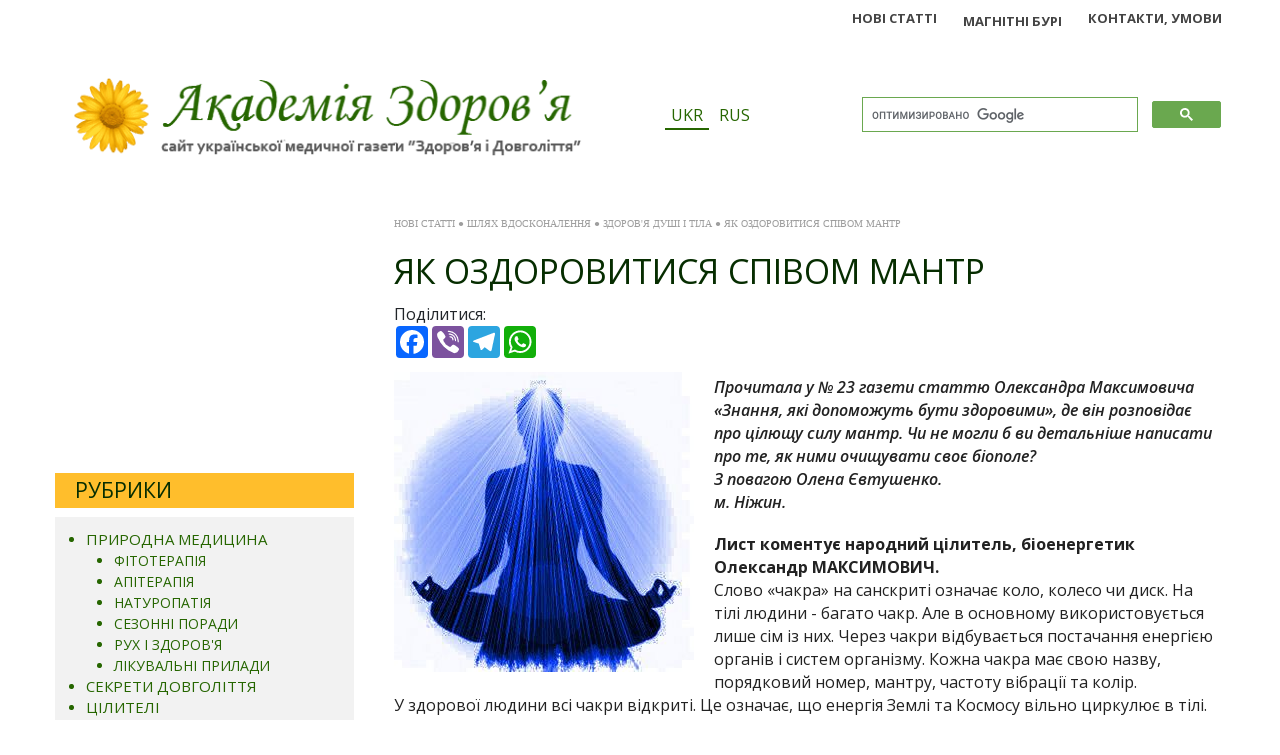

--- FILE ---
content_type: text/html; charset=UTF-8
request_url: https://www.zid.com.ua/ukr_creativework/yak-ozdorovytysya-spivom-mantr
body_size: 10070
content:
<!DOCTYPE html>
<html lang="uk" xmlns="https://www.w3.org/1999/xhtml" xmlns:og="https://ogp.me/ns#" xmlns:fb="https://www.facebook.com/2008/fbml">
<head>
	<meta charset="utf-8" />
	<meta name="viewport" content="width=device-width, initial-scale=1, shrink-to-fit=no">
	<meta name="google-site-verification" content="UGmHiRKuQ1wSQH-ZJQe75uVvy1CESFiaYzJGkqUiXm0" />
	 <title>ЯК ОЗДОРОВИТИСЯ СПІВОМ МАНТР</title>	
		   <meta name="description" content="Як оздоровити своє біополе за допомогою мантр розповідає  народний цілитель, біоенергетик Олександр Максимович.">	
		   <meta name="keywords" content="мантри" /> 
		   <meta property="og:title" content="ЯК ОЗДОРОВИТИСЯ СПІВОМ МАНТР" />
		   <meta property="og:description" content="Як оздоровити своє біополе за допомогою мантр розповідає  народний цілитель, біоенергетик Олександр Максимович." />
		    
		   
		   		  <meta property="og:locale" content="uk" />
		   <meta property="og:url" content="http://www.zid.com.ua/ukr_creativework/yak-ozdorovytysya-spivom-mantr" />
		   		   <meta property="og:image" content="https://www.zid.com.ua/images/article/ma.jpg" />
		   		   
		   		   <meta property="fb:app_id"          content="359637187736665" /> 
		   <meta property="og:type"            content="article" />
		   
	   <link rel="canonical" href="https://www.zid.com.ua/ukr_creativework/yak-ozdorovytysya-spivom-mantr"/>
	   <link 
                          rel="alternate" 
						  type="text/html" 
						  hreflang="ru" 
						   
						  href="https://www.zid.com.ua/rus_creativework/kak-ozdorovytsya-penyem-mantr" 
						   
						  ><link 
                          rel="alternate" 
						  type="text/html" 
						  hreflang="uk" 
						  
						  href="https://www.zid.com.ua/ukr_creativework/yak-ozdorovytysya-spivom-mantr" 
						  
						  >	   <link rel="alternate" type="application/rss+xml" title="Новые статьи Академии Здоровья" href="https://www.zid.com.ua/feed/">
	   <link rel="icon" type="image/x-icon" href="https://www.zid.com.ua/img/favicon.ico" />
	                 <link rel="publisher" href="https://plus.google.com/114169095624658725456"/>
	   	    <!--[if IE]>
        <script src="http://html5shiv.googlecode.com/svn/trunk/html5.js"></script>
        <![endif]-->
	    
	 <meta name='yandex-verification' content='4b7fa27866dfd395' />
		<!--Bootstrap-->
		<link rel="stylesheet" href="https://www.zid.com.ua/css/bootstrap/css/bootstrap.css" />
		
		 
	    <link rel="stylesheet" type="text/css" href="https://www.zid.com.ua/css/Base.css"/>
		
		
		
		<script src='//www.google.com/jsapi' type='text/javascript'></script>

<script async src="//pagead2.googlesyndication.com/pagead/js/adsbygoogle.js"></script>
<script>
     (adsbygoogle = window.adsbygoogle || []).push({
          google_ad_client: "ca-pub-8112165440028304",
          enable_page_level_ads: true
     });
</script>

<style type='text/css'>
 /*#minimobile .perenos ,#widget1 .perenos{display:none;}*/
</style>  
		
		
		
		<!--<link rel="stylesheet/less" type="text/css" href="https://www.zid.com.ua/css/styles.less" />-->

        
		
	
		
		

 <style>
   #ctrlcopy {
			color:transparent;
			height:1px;
			overflow:hidden;
			position:absolute;
			width:1px;
		}
</style>	
	          
		
	       
		
		     	


	
		
		
	
	
		
		
		    <script type="text/javascript">

            var _gaq = _gaq || [];
           _gaq.push(['_setAccount', 'UA-31047912-1']);
           _gaq.push(['_trackPageview']);

          (function() {
           var ga = document.createElement('script'); ga.type = 'text/javascript'; ga.async = true;
           ga.src = ('https:' == document.location.protocol ? 'https://ssl' : 'http://www') + '.google-analytics.com/ga.js';
           var s = document.getElementsByTagName('script')[0]; s.parentNode.insertBefore(ga, s);
           })();

           </script>
           
           <script>
  (function(i,s,o,g,r,a,m){i['GoogleAnalyticsObject']=r;i[r]=i[r]||function(){
  (i[r].q=i[r].q||[]).push(arguments)},i[r].l=1*new Date();a=s.createElement(o),
  m=s.getElementsByTagName(o)[0];a.async=1;a.src=g;m.parentNode.insertBefore(a,m)
  })(window,document,'script','https://www.google-analytics.com/analytics.js','ga');

  ga('create', 'UA-89353802-1', 'auto');
  ga('send', 'pageview');

</script>

            
	



	</head>
<body id="body" >       
    
		
	
		
		
		
		
		
		
    <div class="head">
	
	
<div class="big_pole">	

	<div class="container">
	<div class=" ">
		<div style="height:32px;" class="background_col">
		   
			<div class='ninecol_nm'>

						  			  
					  	
				
				
			  
			
			  			 
			  
			  <ul class="navigate" id="widget1">
				 				 				 					 <li  class="top_menu_css"><a class='' data-url="1"   id="novi-statti++++" href="https://www.zid.com.ua/">НОВІ СТАТТІ</a></li>
					 				 				 					 <li  class="perenos one_row"><a class='' data-url="1"   id="prognoz-zdorovya++++" href="https://www.zid.com.ua/ukr_webpage/prognoz-zdorovya">МАГНІТНІ БУРІ</a></li>
					 				 				 					 <li  class="top_menu_css"><a class='' data-url="1"   id="pro-nas++++" href="https://www.zid.com.ua/ukr_webpage/pro-nas">КОНТАКТИ, УМОВИ</a></li>
					  
				</ul>
				 
				
				
				
				<!-- ..Виджет 1 -->
				
					
							
			
			</div>
			

			
			<div  class='threecol_nm last'>
			  
		 
			 
			  <div class="wraperwidget_82">
			  <div class="socialblock" id="widget_82">
			 <div id="fb-root"></div>
<script>(function(d, s, id) {
  var js, fjs = d.getElementsByTagName(s)[0];
  if (d.getElementById(id)) return;
  js = d.createElement(s); js.id = id;
  js.src = 'https://connect.facebook.net/uk_UA/sdk.js#xfbml=1&version=v2.12&appId=359637187736665&autoLogAppEvents=1';
  fjs.parentNode.insertBefore(js, fjs);
}(document, 'script', 'facebook-jssdk'));</script>

<div class="fb-like" data-href="https://www.zid.com.ua/" data-width="400" data-layout="button" data-action="like" data-size="small" data-show-faces="false" data-share="false"></div>
			
					
				
				</div>
				</div>
				 
				
				
				
			  
			  
			</div><!--threecol_nm-->

		</div>
	</div>	<!--row-->
	</div>	<!--container-->
 
</div><!--big_pole-->

	<div class="container">
		
	


<!--start logo-->

<div class="xxxx" style="background-image:url('https://zid.com.ua/images/backzid.jpg')">
	<div class="row">

                 <div id="social" class="sixcol_logo col-md-6 col-sm-10  col-lg-6 col-10">        
		            <a href="https://www.zid.com.ua/" >
										<img src="https://www.zid.com.ua/images/uk_zidlogo.png" title="Здоров'я і Довголіття" alt="Здоров'я і Довголіття">
										
					</a>		
                 </div>
				  <nav class="col-2 col-sm-2 col-md-2 navbar navbar-expand-lg navbar-light justify-content-end">
				  <button class="navbar-toggler" type="button" data-toggle="collapse" data-target="#navbarSupportedContent" aria-controls="navbarSupportedContent" aria-expanded="false" aria-label="Toggle navigation">
					<span class="navbar-toggler-icon"></span>
				  </button>

				  

				</nav>
				  <!--start mobil menu-->
<div id="lang" class="sixcol_lang col-md-2 col-12 main-hidden-clas">   
                    <ul class="lang">
	                    <li><a href="https://www.zid.com.ua/ukr_creativework/yak-ozdorovytysya-spivom-mantr"><span  class="bold" >UKR</span></a></li><li><a href="https://www.zid.com.ua/rus_creativework/kak-ozdorovytsya-penyem-mantr">RUS</a></li>
                    </ul>
					
	             </div>

                 <div id="menu_cont" class="col-md-4 col-sm-12 main-hidden-clas sixcol_serch last">	  
	                 <div class="serch">
                         <div id='cse' style='width: 100%;'>
						 
						 
						 <script>
  (function() {
    var cx = '015161899458446819258:_oqmc68bph0';
    var gcse = document.createElement('script');
    gcse.type = 'text/javascript';
    gcse.async = true;
    gcse.src = 'https://cse.google.com/cse.js?cx=' + cx;
    var s = document.getElementsByTagName('script')[0];
    s.parentNode.insertBefore(gcse, s);
  })();
</script>
<gcse:search></gcse:search>		
				
						 </div>
                     </div> 		
                 </div> <!--menu_cont-->
		
		

<!--end start mobil menu-->
		</div>
				 
                 
            </div>
        </div>
<!--end logo-->
    </div>
	
<div class="collapse navbar-collapse" id="navbarSupportedContent">
				  
				  
				  
					 <!--menu_cont-->
					<div id="langtop" class="top-lang-top">   
						<ul class="lang">
							<li><a href="https://www.zid.com.ua/ukr_creativework/yak-ozdorovytysya-spivom-mantr"><span  class="bold" >UKR</span></a></li><li><a href="https://www.zid.com.ua/rus_creativework/kak-ozdorovytsya-penyem-mantr">RUS</a></li>
						</ul>	
					</div>
					
					
					<ul class="navbar-nav mr-auto" id="minimobile">
					<!-- Виджет 1 -->
 
					
					 	 
      
          
         		             	         <li  class="nav-item"><a class='nav-link' data-url="1"   id="novi-statti_top" href="https://www.zid.com.ua/">НОВІ СТАТТІ</a></li>
	         		             	         <li  class="perenos"><a class='nav-link' data-url="1"   id="prognoz-zdorovya_top" href="https://www.zid.com.ua/">МАГНІТНІ БУРІ</a></li>
	         		             	         <li  class="nav-item"><a class='nav-link' data-url="1"   id="pro-nas_top" href="https://www.zid.com.ua/ukr_webpage/pro-nas">КОНТАКТИ, УМОВИ</a></li>
	          
         
							
		  
	</ul>
				  
				  
						<!--google search-->		
					<div id="menu_cont" class="sixcol_serch last top-search">	  
						 <div class="serch">
							 <div id='cse'>
							 <script>
							  (function() {
								var cx = '015161899458446819258:j0srsmp4shs';
								var gcse = document.createElement('script');
								gcse.type = 'text/javascript';
								gcse.async = true;
								gcse.src = 'https://cse.google.com/cse.js?cx=' + cx;
								var s = document.getElementsByTagName('script')[0];
								s.parentNode.insertBefore(gcse, s);
							  })();
							</script>
								<gcse:search></gcse:search>
							 </div>
						 </div> 		
					 </div> <!--end google search-->
					 
					
			
	
					

<ul id="mobilecatalog" ><li> <a class='one_row' href="https://www.zid.com.ua/ukr_itemlist/prirodna-medicina">ПРИРОДНА МЕДИЦИНА</a>        <ul><li> <a class='two_row' href="https://www.zid.com.ua/ukr_itemlist/fitoterapiya">ФІТОТЕРАПІЯ</a>        </li><li> <a class='two_row' href="https://www.zid.com.ua/ukr_itemlist/apiterapiya">АПІТЕРАПІЯ</a>        </li><li> <a class='two_row' href="https://www.zid.com.ua/ukr_itemlist/naturopatya">НАТУРОПАТІЯ</a>        </li><li> <a class='two_row' href="https://www.zid.com.ua/ukr_itemlist/sezonni-porady">СЕЗОННІ ПОРАДИ</a>        </li><li> <a class='two_row' href="https://www.zid.com.ua/ukr_itemlist/ruh-i-zdorovya">РУХ І ЗДОРОВ'Я</a>        </li><li> <a class='two_row' href="https://www.zid.com.ua/ukr_itemlist/likuvalni-prylady">ЛІКУВАЛЬНІ ПРИЛАДИ</a>        </li></ul></li><li> <a class='one_row' href="https://www.zid.com.ua/ukr_itemlist/sekreti-dovgolttya">СЕКРЕТИ ДОВГОЛІТТЯ</a>        </li><li> <a class='one_row' href="https://www.zid.com.ua/ukr_itemlist/tsilyteli">ЦІЛИТЕЛІ</a>        </li><li> <a class='one_row' href="https://www.zid.com.ua/ukr_itemlist/zhyvit-bez-hvorob">ЖИВІТЬ БЕЗ ХВОРОБ</a>        <ul><li> <a class='two_row' href="https://www.zid.com.ua/ukr_itemlist/rakovi-zahvoryuvannya">РАКОВІ ЗАХВОРЮВАННЯ</a>        </li><li> <a class='two_row' href="https://www.zid.com.ua/ukr_itemlist/munna-sistema">ІМУННА СИСТЕМА</a>        </li><li> <a class='two_row' href="https://www.zid.com.ua/ukr_itemlist/endokrynna-systema">ЕНДОКРИННА СИСТЕМА</a>        </li><li> <a class='two_row' href="https://www.zid.com.ua/ukr_itemlist/sertse-i-sudyny">СЕРЦЕ І СУДИНИ</a>        </li><li> <a class='two_row' href="https://www.zid.com.ua/ukr_itemlist/orhany-travlennya">ОРГАНИ ТРАВЛЕННЯ</a>        </li><li> <a class='two_row' href="https://www.zid.com.ua/ukr_itemlist/zhinoche-zdorovya">ЖІНОЧЕ ЗДОРОВ'Я</a>        </li><li> <a class='two_row' href="https://www.zid.com.ua/ukr_itemlist/choloviche-zdorovya">ЧОЛОВІЧЕ ЗДОРОВ'Я</a>        </li><li> <a class='two_row' href="https://www.zid.com.ua/ukr_itemlist/kistky-i-suhloby">КІСТКИ І СУГЛОБИ</a>        </li><li> <a class='two_row' href="https://www.zid.com.ua/ukr_itemlist/hrebet">ХРЕБЕТ</a>        </li><li> <a class='two_row' href="https://www.zid.com.ua/ukr_itemlist/nyrky-i-sechovyj-mihur">НИРКИ І СЕЧОВИЙ МІХУР</a>        </li><li> <a class='two_row' href="https://www.zid.com.ua/ukr_itemlist/vuho-horlo-nis">ВУХО, ГОРЛО, НІС</a>        </li><li> <a class='two_row' href="https://www.zid.com.ua/ukr_itemlist/ochi">ОЧІ</a>        </li><li> <a class='two_row' href="https://www.zid.com.ua/ukr_itemlist/mozok">МОЗОК</a>        </li><li> <a class='two_row' href="https://www.zid.com.ua/ukr_itemlist/volossyashkra">ВОЛОССЯ І ШКІРА</a>        </li><li> <a class='two_row' href="https://www.zid.com.ua/ukr_itemlist/nervovasistema">НЕРВОВА СИСТЕМА</a>        </li><li> <a class='two_row' href="https://www.zid.com.ua/ukr_itemlist/zubiyasna">ЗУБИ І ЯСНА</a>        </li><li> <a class='two_row' href="https://www.zid.com.ua/ukr_itemlist/organidihannya">ОРГАНИ ДИХАННЯ</a>        </li></ul></li><li> <a class='one_row' href="https://www.zid.com.ua/ukr_itemlist/jizha-yak-liky">ЇЖА ЯК ЛІКИ</a>        <ul><li> <a class='two_row' href="https://www.zid.com.ua/ukr_itemlist/ovochi-i-frukty">ОВОЧІ І ФРУКТИ</a>        </li><li> <a class='two_row' href="https://www.zid.com.ua/ukr_itemlist/vitaminy-i-mikroelementy">ВІТАМІНИ І МІКРОЕЛЕМЕНТИ</a>        </li><li> <a class='two_row' href="https://www.zid.com.ua/ukr_itemlist/produkty-zdorovya">ПРОДУКТИ ЗДОРОВ'Я</a>        </li><li> <a class='two_row' href="https://www.zid.com.ua/ukr_itemlist/voda-i-napoji">ВОДА І НАПОЇ</a>        </li><li> <a class='two_row' href="https://www.zid.com.ua/ukr_itemlist/molochni-produkty">МОЛОЧНІ ПРОДУКТИ</a>        </li><li> <a class='two_row' href="https://www.zid.com.ua/ukr_itemlist/myaso-ryba">М'ЯСО, РИБА</a>        </li><li> <a class='two_row' href="https://www.zid.com.ua/ukr_itemlist/zlaky-horihy-bobovi">ЗЛАКИ, ГОРІХИ, БОБОВІ</a>        </li></ul></li><li> <a class='one_row' href="https://www.zid.com.ua/ukr_itemlist/nova-medytsyna">НОВА МЕДИЦИНА</a>        </li><li> <a class='one_row' href="https://www.zid.com.ua/ukr_itemlist/shlyah-vdoskonalennya">ШЛЯХ ВДОСКОНАЛЕННЯ</a>        <ul><li> <a class='two_row' href="https://www.zid.com.ua/ukr_itemlist/duhovna-skarbnychka">ДУХОВНА СКАРБНИЧКА</a>        </li><li> <a class='two_row' href="https://www.zid.com.ua/ukr_itemlist/zdorovya-dush--tla">ЗДОРОВ'Я ДУШІ І ТІЛА</a>        </li></ul></li><li> <a class='one_row' href="https://www.zid.com.ua/ukr_itemlist/retsepty-krasy">РЕЦЕПТИ КРАСИ</a>        </li><li> <a class='one_row' href="https://www.zid.com.ua/ukr_itemlist/goroskop-zdorovya">ГОРОСКОП ЗДОРОВЬЯ</a>        </li><li> <a class='one_row' href="https://www.zid.com.ua/ukr_itemlist/tsikavo-znaty">ЦІКАВО ЗНАТИ</a>        </li><li> <a class='one_row' href="https://www.zid.com.ua/ukr_itemlist/batky-i-dity">БАТЬКИ І ДІТИ</a>        </li></ul>				  </div> 
     
 







<div class="wraper">

  


<div class="container osnova">
    <div class="row">


<div  class="col-md-4 col-lg-3 threecol_menu allcont newlaside"> 
	<div class="ads">
		<script async src="//pagead2.googlesyndication.com/pagead/js/adsbygoogle.js"></script>
		<!-- zid_s -->
		<ins class="adsbygoogle"
			 style="display:inline-block;width:100%;height:250px"
			 data-ad-client="ca-pub-8112165440028304"
			 data-ad-slot="7055858761"></ins>
		<script>
		(adsbygoogle = window.adsbygoogle || []).push({});
		</script>
	</div>
			

	<div class="rubrika-mobil header_plashka_raside" >РУБРИКИ</div>
	

	
<div class="raside_menu">


<ul class="left_menu_ul" ><li> <a class='one_row' href="https://www.zid.com.ua/ukr_itemlist/prirodna-medicina">ПРИРОДНА МЕДИЦИНА</a>        <ul><li> <a class='two_row' href="https://www.zid.com.ua/ukr_itemlist/fitoterapiya">ФІТОТЕРАПІЯ</a>        </li><li> <a class='two_row' href="https://www.zid.com.ua/ukr_itemlist/apiterapiya">АПІТЕРАПІЯ</a>        </li><li> <a class='two_row' href="https://www.zid.com.ua/ukr_itemlist/naturopatya">НАТУРОПАТІЯ</a>        </li><li> <a class='two_row' href="https://www.zid.com.ua/ukr_itemlist/sezonni-porady">СЕЗОННІ ПОРАДИ</a>        </li><li> <a class='two_row' href="https://www.zid.com.ua/ukr_itemlist/ruh-i-zdorovya">РУХ І ЗДОРОВ'Я</a>        </li><li> <a class='two_row' href="https://www.zid.com.ua/ukr_itemlist/likuvalni-prylady">ЛІКУВАЛЬНІ ПРИЛАДИ</a>        </li></ul></li><li> <a class='one_row' href="https://www.zid.com.ua/ukr_itemlist/sekreti-dovgolttya">СЕКРЕТИ ДОВГОЛІТТЯ</a>        </li><li> <a class='one_row' href="https://www.zid.com.ua/ukr_itemlist/tsilyteli">ЦІЛИТЕЛІ</a>        </li><li> <a class='one_row' href="https://www.zid.com.ua/ukr_itemlist/zhyvit-bez-hvorob">ЖИВІТЬ БЕЗ ХВОРОБ</a>        <ul><li> <a class='two_row' href="https://www.zid.com.ua/ukr_itemlist/rakovi-zahvoryuvannya">РАКОВІ ЗАХВОРЮВАННЯ</a>        </li><li> <a class='two_row' href="https://www.zid.com.ua/ukr_itemlist/munna-sistema">ІМУННА СИСТЕМА</a>        </li><li> <a class='two_row' href="https://www.zid.com.ua/ukr_itemlist/endokrynna-systema">ЕНДОКРИННА СИСТЕМА</a>        </li><li> <a class='two_row' href="https://www.zid.com.ua/ukr_itemlist/sertse-i-sudyny">СЕРЦЕ І СУДИНИ</a>        </li><li> <a class='two_row' href="https://www.zid.com.ua/ukr_itemlist/orhany-travlennya">ОРГАНИ ТРАВЛЕННЯ</a>        </li><li> <a class='two_row' href="https://www.zid.com.ua/ukr_itemlist/zhinoche-zdorovya">ЖІНОЧЕ ЗДОРОВ'Я</a>        </li><li> <a class='two_row' href="https://www.zid.com.ua/ukr_itemlist/choloviche-zdorovya">ЧОЛОВІЧЕ ЗДОРОВ'Я</a>        </li><li> <a class='two_row' href="https://www.zid.com.ua/ukr_itemlist/kistky-i-suhloby">КІСТКИ І СУГЛОБИ</a>        </li><li> <a class='two_row' href="https://www.zid.com.ua/ukr_itemlist/hrebet">ХРЕБЕТ</a>        </li><li> <a class='two_row' href="https://www.zid.com.ua/ukr_itemlist/nyrky-i-sechovyj-mihur">НИРКИ І СЕЧОВИЙ МІХУР</a>        </li><li> <a class='two_row' href="https://www.zid.com.ua/ukr_itemlist/vuho-horlo-nis">ВУХО, ГОРЛО, НІС</a>        </li><li> <a class='two_row' href="https://www.zid.com.ua/ukr_itemlist/ochi">ОЧІ</a>        </li><li> <a class='two_row' href="https://www.zid.com.ua/ukr_itemlist/mozok">МОЗОК</a>        </li><li> <a class='two_row' href="https://www.zid.com.ua/ukr_itemlist/volossyashkra">ВОЛОССЯ І ШКІРА</a>        </li><li> <a class='two_row' href="https://www.zid.com.ua/ukr_itemlist/nervovasistema">НЕРВОВА СИСТЕМА</a>        </li><li> <a class='two_row' href="https://www.zid.com.ua/ukr_itemlist/zubiyasna">ЗУБИ І ЯСНА</a>        </li><li> <a class='two_row' href="https://www.zid.com.ua/ukr_itemlist/organidihannya">ОРГАНИ ДИХАННЯ</a>        </li></ul></li><li> <a class='one_row' href="https://www.zid.com.ua/ukr_itemlist/jizha-yak-liky">ЇЖА ЯК ЛІКИ</a>        <ul><li> <a class='two_row' href="https://www.zid.com.ua/ukr_itemlist/ovochi-i-frukty">ОВОЧІ І ФРУКТИ</a>        </li><li> <a class='two_row' href="https://www.zid.com.ua/ukr_itemlist/vitaminy-i-mikroelementy">ВІТАМІНИ І МІКРОЕЛЕМЕНТИ</a>        </li><li> <a class='two_row' href="https://www.zid.com.ua/ukr_itemlist/produkty-zdorovya">ПРОДУКТИ ЗДОРОВ'Я</a>        </li><li> <a class='two_row' href="https://www.zid.com.ua/ukr_itemlist/voda-i-napoji">ВОДА І НАПОЇ</a>        </li><li> <a class='two_row' href="https://www.zid.com.ua/ukr_itemlist/molochni-produkty">МОЛОЧНІ ПРОДУКТИ</a>        </li><li> <a class='two_row' href="https://www.zid.com.ua/ukr_itemlist/myaso-ryba">М'ЯСО, РИБА</a>        </li><li> <a class='two_row' href="https://www.zid.com.ua/ukr_itemlist/zlaky-horihy-bobovi">ЗЛАКИ, ГОРІХИ, БОБОВІ</a>        </li></ul></li><li> <a class='one_row' href="https://www.zid.com.ua/ukr_itemlist/nova-medytsyna">НОВА МЕДИЦИНА</a>        </li><li> <a class='one_row' href="https://www.zid.com.ua/ukr_itemlist/shlyah-vdoskonalennya">ШЛЯХ ВДОСКОНАЛЕННЯ</a>        <ul><li> <a class='two_row' href="https://www.zid.com.ua/ukr_itemlist/duhovna-skarbnychka">ДУХОВНА СКАРБНИЧКА</a>        </li><li> <a class='two_row' href="https://www.zid.com.ua/ukr_itemlist/zdorovya-dush--tla">ЗДОРОВ'Я ДУШІ І ТІЛА</a>        </li></ul></li><li> <a class='one_row' href="https://www.zid.com.ua/ukr_itemlist/retsepty-krasy">РЕЦЕПТИ КРАСИ</a>        </li><li> <a class='one_row' href="https://www.zid.com.ua/ukr_itemlist/goroskop-zdorovya">ГОРОСКОП ЗДОРОВЬЯ</a>        </li><li> <a class='one_row' href="https://www.zid.com.ua/ukr_itemlist/tsikavo-znaty">ЦІКАВО ЗНАТИ</a>        </li><li> <a class='one_row' href="https://www.zid.com.ua/ukr_itemlist/batky-i-dity">БАТЬКИ І ДІТИ</a>        </li></ul></div>

<div  class="header_plashka_raside d-none d-sm-block" >РЕКЛАМА</div>

<div class="d-none d-sm-block" style="margin-bottom:20px;"></div>


 
 
 <div class="d-none d-sm-block" style="margin-bottom:20px;"></div>


	
	


<!-- Виджет 77  -->

      
          	  	
	  				
		<div class="ads">		
				<!-- ..Виджет 77 -->
			<script async src="//pagead2.googlesyndication.com/pagead/js/adsbygoogle.js"></script>
		<!-- zid -->
			<ins class="adsbygoogle"
			 style="display:inline-block;width:100%;height:600px"
			 data-ad-client="ca-pub-8112165440028304"
			 data-ad-slot="8582648765"></ins>
			<script>
			(adsbygoogle = window.adsbygoogle || []).push({});
			</script>
		</div>
 </div>
<div class="col-md-8 col-lg-9 ninecol last raside newarticle">

<div class="breadcrumb">
    <span itemscope="itemscope" itemtype="http://data-vocabulary.org/Breadcrumb">
        <a itemprop="url"  href="https://www.zid.com.ua/">
            <span itemprop="title">НОВІ СТАТТІ</span>
        </a><em>&#x25CF;&nbsp;</em>
    </span>
    	 <span itemscope="itemscope" itemtype="http://data-vocabulary.org/Breadcrumb">
                     <a itemprop="url" href="https://www.zid.com.ua/ukr_itemlist/shlyah-vdoskonalennya"> 
					 <span itemprop="title">ШЛЯХ ВДОСКОНАЛЕННЯ</span>
      </a><em>&#x25CF;&nbsp;</em></span>      <span itemscope="itemscope" itemtype="http://data-vocabulary.org/Breadcrumb">
                     <a itemprop="url" href="https://www.zid.com.ua/ukr_itemlist/zdorovya-dush--tla"> 
					 <span itemprop="title">ЗДОРОВ'Я ДУШІ І ТІЛА</span>
      </a><em>&#x25CF;&nbsp;</em></span>      
    <span>ЯК ОЗДОРОВИТИСЯ СПІВОМ МАНТР</span>
</div>
<div class="mobile_ads">
</div>
     <div class="creativework"  itemscope itemtype="http://schema.org/CreativeWork">
	 
          <h1  class="header_plashka_creativework " >ЯК ОЗДОРОВИТИСЯ СПІВОМ МАНТР</h1> 

           <script src="https://apis.google.com/js/platform.js" async defer>
  {lang: "uk"}
</script>           <!-- <div class='count_view  threecol'>Переглядів: <span>3602</span>
	            </div> -->
				<div class='twocol'>
				
	            </div>
				
				
 <div class="right_new  threecol  ">

 

Поділитися:


    <!-- AddToAny BEGIN -->
<div class="a2a_kit a2a_kit_size_32 a2a_default_style">
<a class="a2a_button_facebook"></a>
<a class="a2a_button_viber"></a>
<a class="a2a_button_telegram"></a>
<a class="a2a_button_whatsapp"></a>
</div>
<script>
var a2a_config = a2a_config || {};
a2a_config.locale = "uk";
a2a_config.num_services = 4;
</script>
<script async src="https://static.addtoany.com/menu/page.js"></script>
<!-- AddToAny END -->


</div>

</div>





           <div class='content'>




             <div class="list_bg2">
			 			 <div  itemscope itemtype="http://schema.org/ImageObject"  class="content_img">
			 
			
			 
			 
			 
			 
			 
			 
                    <img  itemprop="image"  src="https://www.zid.com.ua/images/article/ma.jpg" title="ЯК ОЗДОРОВИТИСЯ СПІВОМ МАНТР" alt="ЯК ОЗДОРОВИТИСЯ СПІВОМ МАНТР" >
                    <meta itemprop="contentURL" content="https://www.zid.com.ua/images/article/ma.jpg">
                    <meta itemprop="name" content="ЯК ОЗДОРОВИТИСЯ СПІВОМ МАНТР">
					<meta itemprop="description" content="Як оздоровити своє біополе за допомогою мантр розповідає  народний цілитель, біоенергетик Олександр Максимович.">
             </div>
             <p>
	<em>Прочитала у № 23 газети статтю Олександра Максимовича &laquo;Знання, які допоможуть бути здоровими&raquo;, де він розповідає про цілющу силу мантр. Чи не могли б ви детальніше написати про те, як ними очищувати своє біополе?<br />
	З повагою Олена Євтушенко.<br />
	м. Ніжин.</em></p>
<p>
	<strong>Лист коментує народний цілитель, біоенергетик Олександр МАКСИМОВИЧ.</strong><br />
	Слово &laquo;чакра&raquo; на санскриті означає коло, колесо чи диск. На тілі людини - багато чакр. Але в основному використовується лише сім із них. Через чакри відбувається постачання енергією органів і систем організму. Кожна чакра має свою назву, порядковий номер, мантру, частоту вібрації та колір.<br />
	У здорової людини всі чакри відкриті. Це означає, що енергія Землі та Космосу вільно циркулює в тілі. У хворої людини деякі чакри можуть бути закриті. Таким чином постачання енергії до окремих ділянок тіла гальмується, що безпосередньо пов&rsquo;язано із захворюванням.<br />
	Існує метод, за допомогою якого можна очистити та активізувати чакри. Як результат, відбуватиметься оздоровлення окремих органів, систем і всього організму. До того ж підвищуватимуться вібрації тіла людини.<br />
	Виконувати цю практику ліпше лежачи (я, наприклад, роблю її вранці, щойно прокинуся, безпосередньо в постелі). Концентруючись на чакрі, слід співати її мантру й робити над нею за годинниковою стрілкою колові рухи рукою (для чоловіків - правою, а для жінок &ndash; лівою).<br />
	Починати очищення потрібно з нижньої чакри й продовжувати в описаній нижче послідовності.<br />
	Муладхара міститься в куприку й передає енергію ногам, хребту та прямій кишці. Має червоний колір, активізується мантрою &laquo;ЛЯ-М&raquo;.<br />
	Свадхістана розташована в ділянці статевих органів, накопичує енергію й передає її органам малого таза. Має оранжевий колір, активізується мантрою &laquo;ВА-М&raquo;.<br />
	Маніпура міститься в сонячному сплетенні, через яке передає енергію для органів травного тракту й селезінки. Колір - жовтий. Мантра &ndash; &laquo;РА-М&raquo;.<br />
	Анахата розташована в центрі грудної клітки. Накопичує доброту, співчуття, любов, радість. Від цих якостей вона розкривається. А від душевних переживань, образ, навпаки, закривається. Має світло-зелений колір. Активізується за допомогою мантри &laquo;ЙЯ-М&raquo;.<br />
	Вішудха міститься над щитоподібною залозою. Насичує енергією щитоподібну й паращитоподібні залози, горло, нижню частину обличчя та зуби. Колір - блакитний. Мантра &laquo;ХА-М&raquo;.<br />
	Аджна міститься на міжбрів&rsquo;ї. Постачає енергію до верхньої частини обличчя, очей, нижніх півкуль головного мозку. Колір &ndash; синій. Активізується мантрою &laquo;АУ-М&raquo;.<br />
	Сахасрара нагадує лотос, що розкрився. Міститься над маківкою. Пов&rsquo;язана з епіфізом. Через неї відбувається керування всією ендокринною системою й найтоншими функціями мозку. Колір &ndash; фіолетовий. Мантра &ndash; &laquo;О-М&raquo;.<br />
	Співати мантри ліпше вголос, тоді потік думок не буде заважати концентруватися. Спів має бути на видиху, на одному тоні. Протяжність останнього звуку &laquo;М&raquo; така сама, як і попереднього складу чи звуку.<br />
	Мантру слід повторювати доти, доки перед заплющеними очима не виникне колір тої чакри, на якій концентруєтеся. Якщо ж третє око у вас ще &laquo;не працює&raquo; і кольорів ви не бачите, то дочекайтеся, доки перед заплющеними очима посвітлішає. Якщо ж і цього не можете побачити, то повторюйте кожну мантру протягом 1 хв.<br />
	Після того, як проспівали останню мантру, потрібно прочитати 10 разів молитву &laquo;Отче наш&raquo;, концентруючись на міжбрів&rsquo;ї &ndash; на ділянці третього ока. В ідеалі після цього ви маєте побачити біло-голубий колір. Направте потік цієї енергії у своє серце, а звідси наповніть нею весь організм. Можна відразу направляти цю енергію у хворий орган.<br />
	<strong>Увага!</strong> Під час співання мантр можуть з&rsquo;явитися гикавка та сльозотеча.&nbsp;</p>
			</em></strong>
			
			


          <div class="block1">
		  </div>


			
		
			
           </div><!--  -->

             </div> 
 
			 <div class="relevant">
<div  class="header_plashka_relevsnt" >Статті на цю тему:</div>

	    <div class="center" >       
	   <ul class="relevant_category">
                				
				<li>
				<a href="https://www.zid.com.ua/ukr_creativework/ozdorovlyue-ta-podovzhue-zhyttya-ridna-mova">
                 <span id="ozdorovlyue-ta-podovzhue-zhyttya-ridna-mova"  data-imge="https://www.zid.com.ua/images/article/lang_003.jpg"  class=" imageload rel_img_wrap">
			 
			<img class="ozdorovlyue-ta-podovzhue-zhyttya-ridna-mova" src="../img/sync.png">
			     
				 </span>
			    <span class="head_rel"> ОЗДОРОВЛЮЄ ТА ПОДОВЖУЄ ЖИТТЯ… РІДНА МОВА</span><br>
				<span>
				
				 
				</span>
		    </a>
			</li>
			
		         				
				<li>
				<a href="https://www.zid.com.ua/ukr_creativework/uchitsya-braty-a-viddavajte-zavzhdy-troshky-bilshe-nizh-uzyaly">
                 <span id="uchitsya-braty-a-viddavajte-zavzhdy-troshky-bilshe-nizh-uzyaly"  data-imge="https://www.zid.com.ua/images/article/balans_02.jpg"  class=" imageload rel_img_wrap">
			 
			<img class="uchitsya-braty-a-viddavajte-zavzhdy-troshky-bilshe-nizh-uzyaly" src="../img/sync.png">
			     
				 </span>
			    <span class="head_rel"> УЧІТЬСЯ БРАТИ, А ВІДДАВАЙТЕ ЗАВЖДИ ТРОШКИ БІЛЬШЕ, НІЖ УЗЯЛИ</span><br>
				<span>
				
				 
				</span>
		    </a>
			</li>
			
		         				
				<li>
				<a href="https://www.zid.com.ua/ukr_creativework/mudra-try-kolony-kosmosu-pidvyschyt-imunitet">
                 <span id="mudra-try-kolony-kosmosu-pidvyschyt-imunitet"  data-imge="https://www.zid.com.ua/images/article/mudra.jpg"  class=" imageload rel_img_wrap">
			 
			<img class="mudra-try-kolony-kosmosu-pidvyschyt-imunitet" src="../img/sync.png">
			     
				 </span>
			    <span class="head_rel"> МУДРА «ТРИ КОЛОНИ КОСМОСУ»  ПІДВИЩИТЬ ІМУНІТЕТ</span><br>
				<span>
				
				 
				</span>
		    </a>
			</li>
			
		         		</ul>
	</div>
		</div>

		<div  style="overflow:hidden; height:20px;">
						
			</div>
     </div>

</div>
</div>
</div>
</div>

<!--ENDwraper-->

<div id="down_menu_wraper">
  		

<script async src="//pagead2.googlesyndication.com/pagead/js/adsbygoogle.js"></script>
<!-- zid_f -->
<ins class="adsbygoogle"
     style="display:block"
     data-ad-client="ca-pub-8112165440028304"
     data-ad-slot="4881737164"
     data-ad-format="auto"></ins>
<script>
(adsbygoogle = window.adsbygoogle || []).push({});
</script>

	
                </div>
                
<footer>
<div class="container">

    <div class="row">
      <div  class='twelvecol center'>  

<p>

<span>"Академія Здоров'я" © 2020 </span><br>
&nbsp;<br>
Інформація на цьому сайті надана для ознайомлення. Вона не замінює професійну консультацію. <br>

Використання матеріалів сайту можливе лише за наявності прямого та активного посилання на джерело.
</p>

 
		           
       



</div>
</div>
</div>
</footer>
</body>
<script type="text/javascript" src="https://www.zid.com.ua/js/jquery-3.3.1.min.js"></script>
<script type="text/javascript" src="https://www.zid.com.ua/css/bootstrap/js/bootstrap.min.js"></script>
<script type="text/javascript" src="https://www.zid.com.ua/js/common.js"></script>

 		<script type="text/javascript">
		
		 
		var url = "";
		var count_news = 18;
		$(document).on("click",".next_news",function(){
			
			$.ajax({
							type: "POST",
							async:true,
							dateType: 'html',
							url: 'ukr_webpage/novie-statti',		 
							data: { nexter:count_news  }
							})
						.done(function( msg ) {
							 
							$( ".newpagelist" ).append( msg );
							  count_news = count_news+count_news			 
							 //console.log(msg)
							 $( ".newpagelist" ).append( $(".next_news") );
							return false; 
						});
						
						
		         })
		
		
		
		var first = document.getElementsByClassName("perenos")[0];
		 var mobile = document.getElementsByClassName("perenos")[0].cloneNode(true); 
		// console.log(mobile)
//document.getElementsByClassName("left_menu_ul")[0].appendChild(first);

  
 
  
//document.getElementById("mobilecatalog").appendChild(mobile);
//<![CDATA[

$(document).ready(function(){

    $('.topmenu ul li').hover(

        function() {

            

            $(this).find('ul:first').stop(true, true);

            $(this).find('ul:first').slideDown();

        },

        function() {            

            $(this).find('ul:first').slideUp('fast'); 

        }

    );    

    $('.topmenu li:has(ul)').find('a:first').append('<img border="0" align="right" src="https://www.zid.com.ua/images/arrow-small.gif" alt="" />');

});

//]]>

</script> 


		<script>
			$(document).ready(function () {

			  $(".imageload").each(function(n) {
			  var imgPaht = $(this).data('imge');
			  
			  var id = this.id;
			  //console.log(id)
			  $("."+id).attr( "src", function() {
		  return imgPaht;
		});
			  
					
			  });

		});
		</script> 

<script type="text/javascript">
jQuery.fn.addtocopy = function(usercopytxt) {
    var options = {htmlcopytxt: '<br>Источник: <a href="'+window.location.href+'">'+window.location.href+'</a><br>', minlen: 25, addcopyfirst: false}
    $.extend(options, usercopytxt);
	var copy_sp = document.createElement('span');
	copy_sp.id = 'ctrlcopy';
	copy_sp.innerHTML = options.htmlcopytxt;
	return this.each(function(){
		$(this).mousedown(function(){$('#ctrlcopy').remove();});
		$(this).mouseup(function(){
			if(window.getSelection){	//good times 
				var slcted=window.getSelection();
				var seltxt=slcted.toString();
				if(!seltxt||seltxt.length<options.minlen) return;
				var nslct = slcted.getRangeAt(0);
				seltxt = nslct.cloneRange();
				seltxt.collapse(options.addcopyfirst);
				seltxt.insertNode(copy_sp);
				if (!options.addcopyfirst) nslct.setEndAfter(copy_sp);
				slcted.removeAllRanges();
				slcted.addRange(nslct);
			} else if(document.selection){	//bad times
				var slcted = document.selection;
				var nslct=slcted.createRange();
				var seltxt=nslct.text;
				if (!seltxt||seltxt.length<options.minlen) return;
				seltxt=nslct.duplicate();
				seltxt.collapse(options.addcopyfirst);
				seltxt.pasteHTML(copy_sp.outerHTML);
				if (!options.addcopyfirst) {nslct.setEndPoint("EndToEnd",seltxt); nslct.select();}
			}
		});
  });
}
</script>

<script type="text/javascript">

   $(function(){
			$(".list_bg2").addtocopy({htmlcopytxt: '<br><a href="'+window.location.href+'">'+window.location.href+'</a>'});
		});
 </script>
</html>

--- FILE ---
content_type: text/html; charset=utf-8
request_url: https://www.google.com/recaptcha/api2/aframe
body_size: 114
content:
<!DOCTYPE HTML><html><head><meta http-equiv="content-type" content="text/html; charset=UTF-8"></head><body><script nonce="7JsxXk512o0foQU9IM4uvw">/** Anti-fraud and anti-abuse applications only. See google.com/recaptcha */ try{var clients={'sodar':'https://pagead2.googlesyndication.com/pagead/sodar?'};window.addEventListener("message",function(a){try{if(a.source===window.parent){var b=JSON.parse(a.data);var c=clients[b['id']];if(c){var d=document.createElement('img');d.src=c+b['params']+'&rc='+(localStorage.getItem("rc::a")?sessionStorage.getItem("rc::b"):"");window.document.body.appendChild(d);sessionStorage.setItem("rc::e",parseInt(sessionStorage.getItem("rc::e")||0)+1);localStorage.setItem("rc::h",'1769606827736');}}}catch(b){}});window.parent.postMessage("_grecaptcha_ready", "*");}catch(b){}</script></body></html>

--- FILE ---
content_type: text/plain
request_url: https://www.google-analytics.com/j/collect?v=1&_v=j102&a=355062773&t=pageview&_s=1&dl=https%3A%2F%2Fwww.zid.com.ua%2Fukr_creativework%2Fyak-ozdorovytysya-spivom-mantr&ul=en-us%40posix&dt=%D0%AF%D0%9A%20%D0%9E%D0%97%D0%94%D0%9E%D0%A0%D0%9E%D0%92%D0%98%D0%A2%D0%98%D0%A1%D0%AF%20%D0%A1%D0%9F%D0%86%D0%92%D0%9E%D0%9C%20%D0%9C%D0%90%D0%9D%D0%A2%D0%A0&sr=1280x720&vp=1280x720&_u=IEBAAEABAAAAACAAI~&jid=1100714275&gjid=1002821086&cid=619805410.1769606825&tid=UA-89353802-1&_gid=1266161442.1769606825&_r=1&_slc=1&z=180362028
body_size: -449
content:
2,cG-22T8NKCL12